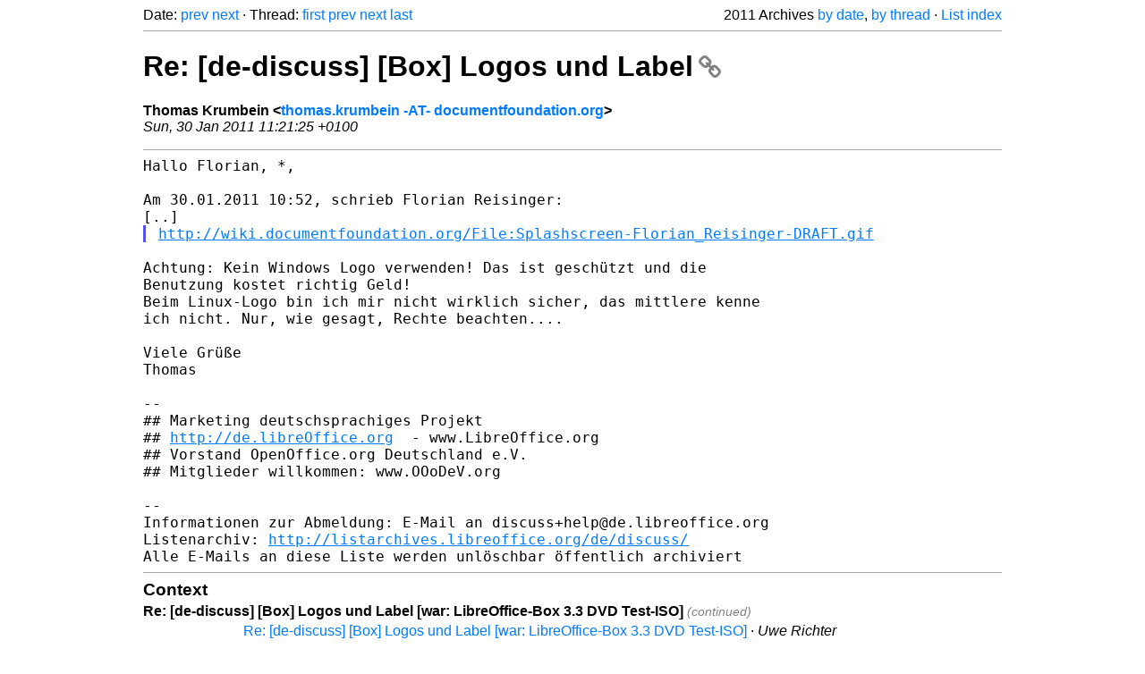

--- FILE ---
content_type: text/html
request_url: https://listarchives.libreoffice.org/de/discuss/2011/msg01166.html
body_size: 2662
content:
<!-- MHonArc v2.6.19+ -->
<!--X-Head-End-->
<!DOCTYPE html>
<html lang="en">
<head>
 <meta charset="UTF-8">
 <meta name="viewport" content="width=device-width, initial-scale=1.0">
 <title>Re: [de-discuss] [Box] Logos und Label &ndash; The Document Foundation Mailing List Archives</title>
 <link href="/mhonarc.css" rel="stylesheet">
 <link href="/css/font-awesome.min.css" rel="stylesheet">
 <link href="https://listarchives.tdf.io/i/ONDkAWYsQXCLhNzHKhm9soQl" rel="bookmark"/>
</head>
<body>
 <div class="container">
<!--X-Body-Begin-->
<!--X-User-Header-->
<!--X-User-Header-End-->
<!--X-TopPNI-->
 <div class="topnav">
  Date: <a class="button" href="msg01165.html" title="Subject: Re: [de-discuss] Wer beantragt denn die Loeschung der ganzen	Wikiseiten?&#10;From: Christian Kühl&#10;Date: Sun, 30 Jan 2011 11:11:36 +0100">prev</a> <a class="button" href="msg01167.html" title="Subject: Re: [de-discuss] Libre-Office-Box: Dmaths&#10;From: Erich Christian&#10;Date: Sun, 30 Jan 2011 11:24:11 +0100">next</a> &middot;
  Thread: <a class="button" href="msg00895.html" title="Subject: [de-discuss] [Box] LibreOffice-Box 3.3 DVD Test-ISO&#10;From: Uwe Richter&#10;Date: Tue, 25 Jan 2011 22:26:54 +0100">first</a> <a class="button" href="msg01161.html" title="Subject: RE: [de-discuss] [Box] Logos und Label&#10;From: Florian Reisinger&#10;Date: Sun, 30 Jan 2011 10:52:18 +0100">prev</a> <a class="button" href="msg01200.html" title="Subject: Re: [de-discuss] [Box] Logos und Label&#10;From: Peter Geerds&#10;Date: Sun, 30 Jan 2011 15:50:32 +0100">next</a> <a class="button" href="msg00945.html" title="Subject: Re: [de-discuss] [Box] LibreOffice-Box 3.3 DVD Test-ISO&#10;From: Uwe Richter&#10;Date: Wed, 26 Jan 2011 17:48:07 +0100">last</a>
  <div class="topnav-right">
   2011 Archives <a href="mail30.html#01166">by date</a>,
   <a href="thrd31.html#01166">by thread</a> &middot;
   <a href="./..">List index</a>
  </div>
 </div>
 <hr>

<!--X-TopPNI-End-->
<!--X-MsgBody-->
<!--X-Subject-Header-Begin-->
 <h1><a href="https://listarchives.tdf.io/i/ONDkAWYsQXCLhNzHKhm9soQl" title="Permalink: Re: [de-discuss] [Box] Logos und Label" rel="bookmark" class="permalink">Re: [de-discuss] [Box] Logos und Label<i class="fa fa-link"></i></a></h1>
<!--X-Subject-Header-End-->
<!--X-Head-of-Message-->
<ul class="msgfields">
<li><!--From--> <b>Thomas Krumbein &lt;<a href="mailto:noreply@example.net?Subject=Re:%20%5Bde-discuss%5D%20%5BBox%5D%20Logos%20und%20Label&In-Reply-To=4D453BA5.1090000%40documentfoundation.org">thomas.krumbein -AT- documentfoundation.org</a>&gt;</b></li>
<li><!--Date--> <i>Sun, 30 Jan 2011 11:21:25 +0100</i></li>
</ul>
<!--X-Head-of-Message-End-->
<!--X-Head-Body-Sep-Begin-->
<hr>
<!--X-Head-Body-Sep-End-->
<!--X-Body-of-Message-->
<pre style="margin: 0em;">Hallo Florian, *,

Am 30.01.2011 10:52, schrieb Florian Reisinger:
[..]
</pre><blockquote class="mhquote"><pre style="margin: 0em;"><a  rel="nofollow" href="http://wiki.documentfoundation.org/File:Splashscreen-Florian_Reisinger-DRAFT.gif">http://wiki.documentfoundation.org/File:Splashscreen-Florian_Reisinger-DRAFT.gif</a>
</pre></blockquote><pre style="margin: 0em;">

Achtung: Kein Windows Logo verwenden! Das ist geschützt und die
Benutzung kostet richtig Geld!
Beim Linux-Logo bin ich mir nicht wirklich sicher, das mittlere kenne
ich nicht. Nur, wie gesagt, Rechte beachten....

Viele Grüße
Thomas

-- 
## Marketing deutschsprachiges Projekt
## <a  rel="nofollow" href="http://de.libreOffice.org">http://de.libreOffice.org</a>  - www.LibreOffice.org
## Vorstand OpenOffice.org Deutschland e.V.
## Mitglieder willkommen: www.OOoDeV.org

-- 
Informationen zur Abmeldung: E-Mail an discuss+help@de.libreoffice.org
Listenarchiv: <a  rel="nofollow" href="http://listarchives.libreoffice.org/de/discuss/">http://listarchives.libreoffice.org/de/discuss/</a>
Alle E-Mails an diese Liste werden unlöschbar öffentlich archiviert
</pre>
<!--X-Body-of-Message-End-->
<!--X-MsgBody-End-->
<!--X-Follow-Ups-->
<hr>
<h3 class="tslice">Context</h3>
<ul class="tslice">
<li><strong>Re: [de-discuss] [Box] Logos und Label [war: LibreOffice-Box 3.3	DVD Test-ISO]</strong> <span class="tli-info">(continued)</span>
<ul>
<ul>
<ul>
<ul>
<ul>
<ul>
<ul>
  <li><a id="01083" href="msg01083.html" title="Subject: Re: [de-discuss] [Box] Logos und Label [war: LibreOffice-Box 3.3	DVD Test-ISO]&#10;From: Uwe Richter&#10;Date: Fri, 28 Jan 2011 21:52:17 +0100">Re: [de-discuss] [Box] Logos und Label [war: LibreOffice-Box 3.3	DVD Test-ISO]</a> &middot; <em>Uwe Richter</em>
  <li><a id="01085" href="msg01085.html" title="Subject: Re: [de-discuss] [Box] Logos und Label [war: LibreOffice-Box 3.3	DVD Test-ISO]&#10;From: Daniela Mihm&#10;Date: Fri, 28 Jan 2011 22:08:54 +0100">Re: [de-discuss] [Box] Logos und Label [war: LibreOffice-Box 3.3	DVD Test-ISO]</a> &middot; <em>Daniela Mihm</em>
  <li><a id="01088" href="msg01088.html" title="Subject: Re: [de-discuss] [Box] Logos und Label [war: LibreOffice-Box 3.3	DVD Test-ISO]&#10;From: Uwe Richter&#10;Date: Fri, 28 Jan 2011 22:53:49 +0100">Re: [de-discuss] [Box] Logos und Label [war: LibreOffice-Box 3.3	DVD Test-ISO]</a> &middot; <em>Uwe Richter</em>
  <li><a id="01094" href="msg01094.html" title="Subject: Re: [de-discuss] [Box] Logos und Label [war: LibreOffice-Box 3.3	DVD Test-ISO]&#10;From: Erich Christian&#10;Date: Fri, 28 Jan 2011 23:24:30 +0100">Re: [de-discuss] [Box] Logos und Label [war: LibreOffice-Box 3.3	DVD Test-ISO]</a> &middot; <em>Erich Christian</em>
  <li><a id="01104" href="msg01104.html" title="Subject: Re: [de-discuss] [Box] Logos und Label [war: LibreOffice-Box 3.3	DVD Test-ISO]&#10;From: Uwe Richter&#10;Date: Sat, 29 Jan 2011 08:51:32 +0100">Re: [de-discuss] [Box] Logos und Label [war: LibreOffice-Box 3.3	DVD Test-ISO]</a> &middot; <em>Uwe Richter</em>
  <li><a id="01111" href="msg01111.html" title="Subject: [de-discuss] [Box] Logos und Label&#10;From: Dr. Bernhard Dippold&#10;Date: Sat, 29 Jan 2011 10:49:00 +0100 (CET)">[de-discuss] [Box] Logos und Label</a> &middot; <em>Dr. Bernhard Dippold</em>
  <li><a id="01121" href="msg01121.html" title="Subject: Re: [de-discuss] [Box] Logos und Label&#10;From: Uwe Richter&#10;Date: Sat, 29 Jan 2011 15:37:08 +0100">Re: [de-discuss] [Box] Logos und Label</a> &middot; <em>Uwe Richter</em>
  <li><a id="01142" href="msg01142.html" title="Subject: Re: [de-discuss] [Box] Logos und Label&#10;From: Daniela Mihm&#10;Date: Sun, 30 Jan 2011 00:04:25 +0100">Re: [de-discuss] [Box] Logos und Label</a> &middot; <em>Daniela Mihm</em>
  <li><a id="01150" href="msg01150.html" title="Subject: Re: [de-discuss] [Box] Logos und Label&#10;From: Uwe Richter&#10;Date: Sun, 30 Jan 2011 09:46:30 +0100">Re: [de-discuss] [Box] Logos und Label</a> &middot; <em>Uwe Richter</em>
  <li><a id="01161" href="msg01161.html" title="Subject: RE: [de-discuss] [Box] Logos und Label&#10;From: Florian Reisinger&#10;Date: Sun, 30 Jan 2011 10:52:18 +0100">RE: [de-discuss] [Box] Logos und Label</a> &middot; <em>Florian Reisinger</em>
<li><strong>Re: [de-discuss] [Box] Logos und Label</strong> &middot; <em>Thomas Krumbein</em>
  <li><a id="01200" href="msg01200.html" title="Subject: Re: [de-discuss] [Box] Logos und Label&#10;From: Peter Geerds&#10;Date: Sun, 30 Jan 2011 15:50:32 +0100">Re: [de-discuss] [Box] Logos und Label</a> &middot; <em>Peter Geerds</em>
</li>
  <li><a id="01287" href="msg01287.html" title="Subject: RE: [de-discuss] [Box] Logos und Label&#10;From: Florian Reisinger&#10;Date: Mon, 31 Jan 2011 18:08:17 +0100">RE: [de-discuss] [Box] Logos und Label</a> &middot; <em>Florian Reisinger</em>
  <li><a id="01317" href="msg01317.html" title="Subject: Re: [de-discuss] [Box] Logos und Label&#10;From: Friedrich Strohmaier&#10;Date: Mon, 31 Jan 2011 22:03:39 +0100">Re: [de-discuss] [Box] Logos und Label</a> &middot; <em>Friedrich Strohmaier</em>
  <li><a id="01338" href="msg01338.html" title="Subject: RE: [de-discuss] [Box] Logos und Label&#10;From: Florian Reisinger&#10;Date: Tue, 1 Feb 2011 09:37:38 +0100">RE: [de-discuss] [Box] Logos und Label</a> &middot; <em>Florian Reisinger</em>
  <li><a id="01346" href="msg01346.html" title="Subject: Re: [de-discuss] [Box] Logos und Label&#10;From: Friedrich Strohmaier&#10;Date: Tue, 1 Feb 2011 12:13:09 +0100">Re: [de-discuss] [Box] Logos und Label</a> &middot; <em>Friedrich Strohmaier</em>
  <li><a id="01354" href="msg01354.html" title="Subject: RE: [de-discuss] [Box] Logos und Label&#10;From: Florian Reisinger&#10;Date: Tue, 1 Feb 2011 14:55:54 +0100">RE: [de-discuss] [Box] Logos und Label</a> &middot; <em>Florian Reisinger</em>
  <li><a id="01363" href="msg01363.html" title="Subject: Re: [de-discuss] [Box] Logos und Label&#10;From: Friedrich Strohmaier&#10;Date: Tue, 1 Feb 2011 16:31:15 +0100">Re: [de-discuss] [Box] Logos und Label</a> &middot; <em>Friedrich Strohmaier</em>
  <li><a id="01384" href="msg01384.html" title="Subject: Re: [de-discuss] [Box] Logos und Label&#10;From: Daniela Mihm&#10;Date: Tue, 01 Feb 2011 22:14:04 +0100">Re: [de-discuss] [Box] Logos und Label</a> &middot; <em>Daniela Mihm</em>
  <li><a id="01386" href="msg01386.html" title="Subject: Re: [de-discuss] [Box] Logos und Label&#10;From: Friedrich Strohmaier&#10;Date: Tue, 1 Feb 2011 22:43:51 +0100">Re: [de-discuss] [Box] Logos und Label</a> &middot; <em>Friedrich Strohmaier</em>
</li>
</li>
</li>
  <li><a id="01391" href="msg01391.html" title="Subject: Re: [de-discuss] [Box] Splash (war: Logos und Label)&#10;From: Erich Christian&#10;Date: Wed, 02 Feb 2011 00:49:20 +0100">Re: [de-discuss] [Box] Splash (war: Logos und Label)</a> &middot; <em>Erich Christian</em>
</li>
</li>
</li>
</li>
</li>
</li>
</li>
</li>
</li>
</li>
</li>
</li>
</li>
</li>
</li>
</li>
</li>
</ul>
</ul>
</ul>
</ul>
</ul>
</ul>
</ul>
</li>
</ul>

<!--X-Follow-Ups-End-->
<!--X-References-->
<!--X-References-End-->
<!--X-BotPNI-->
<!-- -->

<!--X-BotPNI-End-->
<!--X-User-Footer-->
<!--X-User-Footer-End-->
   <hr>
 <div class="imprint">
  <a href="https://www.documentfoundation.org/privacy">Privacy Policy</a> |
  <a href="https://www.documentfoundation.org/imprint">Impressum (Legal Info)</a> |
  <em>Copyright information</em>: Unless otherwise specified, all text and images
  on this website are licensed under the
  <a rel="license" href="https://creativecommons.org/licenses/by-sa/3.0/">Creative Commons Attribution-Share Alike 3.0 License</a>.
  This does not include the source code of LibreOffice, which is
  licensed under the Mozilla Public License (<a href="https://www.libreoffice.org/download/license/">MPLv2</a>).
  &quot;LibreOffice&quot; and &quot;The Document Foundation&quot; are
  registered trademarks of their corresponding registered owners or are
  in actual use as trademarks in one or more countries. Their respective
  logos and icons are also subject to international copyright laws. Use
  thereof is explained in our <a href="https://wiki.documentfoundation.org/TradeMark_Policy">trademark policy</a>.
 </div>

 </div>
</body>
</html>
